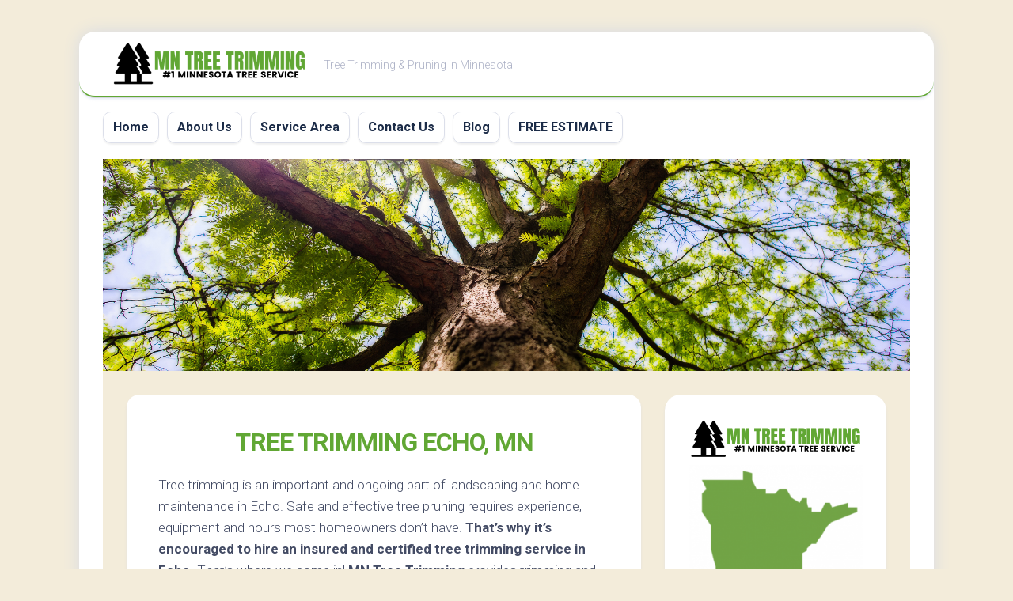

--- FILE ---
content_type: text/html
request_url: https://mntreetrimming.com/echo-mn/
body_size: 11454
content:
<!DOCTYPE html> 
<html class="no-js" lang="en-US">
<head>
<meta charset="UTF-8">
<meta name="viewport" content="width=device-width, initial-scale=1.0">
<link rel="profile" href="https://gmpg.org/xfn/11">
<meta name='robots' content='index, follow, max-image-preview:large, max-snippet:-1, max-video-preview:-1' />
<style>img:is([sizes="auto" i], [sizes^="auto," i]) { contain-intrinsic-size: 3000px 1500px }</style>
<script>document.documentElement.className = document.documentElement.className.replace("no-js","js");</script>
<!-- This site is optimized with the Yoast SEO plugin v22.3 - https://yoast.com/wordpress/plugins/seo/ -->
<title>Tree Trimming Echo, MN | (844) 609-2009 | MN Tree Trimming</title>
<meta name="description" content="Certified &amp; Insured Arborists Available for Tree Pruning in Echo. Call (844) 609-2009 for MN Tree Trimming Today!" />
<link rel="canonical" href="https://mntreetrimming.com/echo-mn/" />
<meta property="og:locale" content="en_US" />
<meta property="og:type" content="article" />
<meta property="og:title" content="Tree Trimming Echo, MN | (844) 609-2009 | MN Tree Trimming" />
<meta property="og:description" content="Certified &amp; Insured Arborists Available for Tree Pruning in Echo. Call (844) 609-2009 for MN Tree Trimming Today!" />
<meta property="og:url" content="https://mntreetrimming.com/echo-mn/" />
<meta property="og:site_name" content="MN Tree Trimming" />
<meta property="article:modified_time" content="2022-09-28T00:51:07+00:00" />
<meta property="og:image" content="https://mntreetrimming.com/wp-content/uploads/2022/05/tree-trimming-main.png" />
<meta name="twitter:card" content="summary_large_image" />
<meta name="twitter:label1" content="Est. reading time" />
<meta name="twitter:data1" content="4 minutes" />
<script type="application/ld+json" class="yoast-schema-graph">{"@context":"https://schema.org","@graph":[{"@type":"WebPage","@id":"https://mntreetrimming.com/echo-mn/","url":"https://mntreetrimming.com/echo-mn/","name":"Tree Trimming Echo, MN | (844) 609-2009 | MN Tree Trimming","isPartOf":{"@id":"https://mntreetrimming.com/#website"},"primaryImageOfPage":{"@id":"https://mntreetrimming.com/echo-mn/#primaryimage"},"image":{"@id":"https://mntreetrimming.com/echo-mn/#primaryimage"},"thumbnailUrl":"https://mntreetrimming.com/wp-content/uploads/2022/05/tree-trimming-main.png","datePublished":"2022-05-11T08:39:23+00:00","dateModified":"2022-09-28T00:51:07+00:00","description":"Certified & Insured Arborists Available for Tree Pruning in Echo. Call (844) 609-2009 for MN Tree Trimming Today!","breadcrumb":{"@id":"https://mntreetrimming.com/echo-mn/#breadcrumb"},"inLanguage":"en-US","potentialAction":[{"@type":"ReadAction","target":["https://mntreetrimming.com/echo-mn/"]}]},{"@type":"ImageObject","inLanguage":"en-US","@id":"https://mntreetrimming.com/echo-mn/#primaryimage","url":"https://mntreetrimming.com/wp-content/uploads/2022/05/tree-trimming-main.png","contentUrl":"https://mntreetrimming.com/wp-content/uploads/2022/05/tree-trimming-main.png","width":912,"height":620},{"@type":"BreadcrumbList","@id":"https://mntreetrimming.com/echo-mn/#breadcrumb","itemListElement":[{"@type":"ListItem","position":1,"name":"Home","item":"https://mntreetrimming.com/"},{"@type":"ListItem","position":2,"name":"Tree Trimming Echo, MN"}]},{"@type":"WebSite","@id":"https://mntreetrimming.com/#website","url":"https://mntreetrimming.com/","name":"MN Tree Trimming","description":"Tree Trimming &amp; Pruning in Minnesota","publisher":{"@id":"https://mntreetrimming.com/#organization"},"potentialAction":[{"@type":"SearchAction","target":{"@type":"EntryPoint","urlTemplate":"https://mntreetrimming.com/?s={search_term_string}"},"query-input":"required name=search_term_string"}],"inLanguage":"en-US"},{"@type":"Organization","@id":"https://mntreetrimming.com/#organization","name":"MN Tree Trimming","url":"https://mntreetrimming.com/","logo":{"@type":"ImageObject","inLanguage":"en-US","@id":"https://mntreetrimming.com/#/schema/logo/image/","url":"https://mntreetrimming.com/wp-content/uploads/2022/05/mn-tree-trimming-logo.png","contentUrl":"https://mntreetrimming.com/wp-content/uploads/2022/05/mn-tree-trimming-logo.png","width":804,"height":194,"caption":"MN Tree Trimming"},"image":{"@id":"https://mntreetrimming.com/#/schema/logo/image/"}}]}</script>
<!-- / Yoast SEO plugin. -->
<link rel='dns-prefetch' href='//fonts.googleapis.com' />
<link rel="alternate" type="application/rss+xml" title="MN Tree Trimming &raquo; Feed" href="https://mntreetrimming.com/feed/" />
<!-- <link rel='stylesheet' id='wp-block-library-css' href='https://mntreetrimming.com/wp-includes/css/dist/block-library/style.min.css?ver=6.8.1' type='text/css' media='all' /> -->
<link rel="stylesheet" type="text/css" href="//mntreetrimming.com/wp-content/cache/wpfc-minified/feq37bz9/fmy6s.css" media="all"/>
<style id='classic-theme-styles-inline-css' type='text/css'>
/*! This file is auto-generated */
.wp-block-button__link{color:#fff;background-color:#32373c;border-radius:9999px;box-shadow:none;text-decoration:none;padding:calc(.667em + 2px) calc(1.333em + 2px);font-size:1.125em}.wp-block-file__button{background:#32373c;color:#fff;text-decoration:none}
</style>
<style id='global-styles-inline-css' type='text/css'>
:root{--wp--preset--aspect-ratio--square: 1;--wp--preset--aspect-ratio--4-3: 4/3;--wp--preset--aspect-ratio--3-4: 3/4;--wp--preset--aspect-ratio--3-2: 3/2;--wp--preset--aspect-ratio--2-3: 2/3;--wp--preset--aspect-ratio--16-9: 16/9;--wp--preset--aspect-ratio--9-16: 9/16;--wp--preset--color--black: #000000;--wp--preset--color--cyan-bluish-gray: #abb8c3;--wp--preset--color--white: #ffffff;--wp--preset--color--pale-pink: #f78da7;--wp--preset--color--vivid-red: #cf2e2e;--wp--preset--color--luminous-vivid-orange: #ff6900;--wp--preset--color--luminous-vivid-amber: #fcb900;--wp--preset--color--light-green-cyan: #7bdcb5;--wp--preset--color--vivid-green-cyan: #00d084;--wp--preset--color--pale-cyan-blue: #8ed1fc;--wp--preset--color--vivid-cyan-blue: #0693e3;--wp--preset--color--vivid-purple: #9b51e0;--wp--preset--gradient--vivid-cyan-blue-to-vivid-purple: linear-gradient(135deg,rgba(6,147,227,1) 0%,rgb(155,81,224) 100%);--wp--preset--gradient--light-green-cyan-to-vivid-green-cyan: linear-gradient(135deg,rgb(122,220,180) 0%,rgb(0,208,130) 100%);--wp--preset--gradient--luminous-vivid-amber-to-luminous-vivid-orange: linear-gradient(135deg,rgba(252,185,0,1) 0%,rgba(255,105,0,1) 100%);--wp--preset--gradient--luminous-vivid-orange-to-vivid-red: linear-gradient(135deg,rgba(255,105,0,1) 0%,rgb(207,46,46) 100%);--wp--preset--gradient--very-light-gray-to-cyan-bluish-gray: linear-gradient(135deg,rgb(238,238,238) 0%,rgb(169,184,195) 100%);--wp--preset--gradient--cool-to-warm-spectrum: linear-gradient(135deg,rgb(74,234,220) 0%,rgb(151,120,209) 20%,rgb(207,42,186) 40%,rgb(238,44,130) 60%,rgb(251,105,98) 80%,rgb(254,248,76) 100%);--wp--preset--gradient--blush-light-purple: linear-gradient(135deg,rgb(255,206,236) 0%,rgb(152,150,240) 100%);--wp--preset--gradient--blush-bordeaux: linear-gradient(135deg,rgb(254,205,165) 0%,rgb(254,45,45) 50%,rgb(107,0,62) 100%);--wp--preset--gradient--luminous-dusk: linear-gradient(135deg,rgb(255,203,112) 0%,rgb(199,81,192) 50%,rgb(65,88,208) 100%);--wp--preset--gradient--pale-ocean: linear-gradient(135deg,rgb(255,245,203) 0%,rgb(182,227,212) 50%,rgb(51,167,181) 100%);--wp--preset--gradient--electric-grass: linear-gradient(135deg,rgb(202,248,128) 0%,rgb(113,206,126) 100%);--wp--preset--gradient--midnight: linear-gradient(135deg,rgb(2,3,129) 0%,rgb(40,116,252) 100%);--wp--preset--font-size--small: 13px;--wp--preset--font-size--medium: 20px;--wp--preset--font-size--large: 36px;--wp--preset--font-size--x-large: 42px;--wp--preset--spacing--20: 0.44rem;--wp--preset--spacing--30: 0.67rem;--wp--preset--spacing--40: 1rem;--wp--preset--spacing--50: 1.5rem;--wp--preset--spacing--60: 2.25rem;--wp--preset--spacing--70: 3.38rem;--wp--preset--spacing--80: 5.06rem;--wp--preset--shadow--natural: 6px 6px 9px rgba(0, 0, 0, 0.2);--wp--preset--shadow--deep: 12px 12px 50px rgba(0, 0, 0, 0.4);--wp--preset--shadow--sharp: 6px 6px 0px rgba(0, 0, 0, 0.2);--wp--preset--shadow--outlined: 6px 6px 0px -3px rgba(255, 255, 255, 1), 6px 6px rgba(0, 0, 0, 1);--wp--preset--shadow--crisp: 6px 6px 0px rgba(0, 0, 0, 1);}:where(.is-layout-flex){gap: 0.5em;}:where(.is-layout-grid){gap: 0.5em;}body .is-layout-flex{display: flex;}.is-layout-flex{flex-wrap: wrap;align-items: center;}.is-layout-flex > :is(*, div){margin: 0;}body .is-layout-grid{display: grid;}.is-layout-grid > :is(*, div){margin: 0;}:where(.wp-block-columns.is-layout-flex){gap: 2em;}:where(.wp-block-columns.is-layout-grid){gap: 2em;}:where(.wp-block-post-template.is-layout-flex){gap: 1.25em;}:where(.wp-block-post-template.is-layout-grid){gap: 1.25em;}.has-black-color{color: var(--wp--preset--color--black) !important;}.has-cyan-bluish-gray-color{color: var(--wp--preset--color--cyan-bluish-gray) !important;}.has-white-color{color: var(--wp--preset--color--white) !important;}.has-pale-pink-color{color: var(--wp--preset--color--pale-pink) !important;}.has-vivid-red-color{color: var(--wp--preset--color--vivid-red) !important;}.has-luminous-vivid-orange-color{color: var(--wp--preset--color--luminous-vivid-orange) !important;}.has-luminous-vivid-amber-color{color: var(--wp--preset--color--luminous-vivid-amber) !important;}.has-light-green-cyan-color{color: var(--wp--preset--color--light-green-cyan) !important;}.has-vivid-green-cyan-color{color: var(--wp--preset--color--vivid-green-cyan) !important;}.has-pale-cyan-blue-color{color: var(--wp--preset--color--pale-cyan-blue) !important;}.has-vivid-cyan-blue-color{color: var(--wp--preset--color--vivid-cyan-blue) !important;}.has-vivid-purple-color{color: var(--wp--preset--color--vivid-purple) !important;}.has-black-background-color{background-color: var(--wp--preset--color--black) !important;}.has-cyan-bluish-gray-background-color{background-color: var(--wp--preset--color--cyan-bluish-gray) !important;}.has-white-background-color{background-color: var(--wp--preset--color--white) !important;}.has-pale-pink-background-color{background-color: var(--wp--preset--color--pale-pink) !important;}.has-vivid-red-background-color{background-color: var(--wp--preset--color--vivid-red) !important;}.has-luminous-vivid-orange-background-color{background-color: var(--wp--preset--color--luminous-vivid-orange) !important;}.has-luminous-vivid-amber-background-color{background-color: var(--wp--preset--color--luminous-vivid-amber) !important;}.has-light-green-cyan-background-color{background-color: var(--wp--preset--color--light-green-cyan) !important;}.has-vivid-green-cyan-background-color{background-color: var(--wp--preset--color--vivid-green-cyan) !important;}.has-pale-cyan-blue-background-color{background-color: var(--wp--preset--color--pale-cyan-blue) !important;}.has-vivid-cyan-blue-background-color{background-color: var(--wp--preset--color--vivid-cyan-blue) !important;}.has-vivid-purple-background-color{background-color: var(--wp--preset--color--vivid-purple) !important;}.has-black-border-color{border-color: var(--wp--preset--color--black) !important;}.has-cyan-bluish-gray-border-color{border-color: var(--wp--preset--color--cyan-bluish-gray) !important;}.has-white-border-color{border-color: var(--wp--preset--color--white) !important;}.has-pale-pink-border-color{border-color: var(--wp--preset--color--pale-pink) !important;}.has-vivid-red-border-color{border-color: var(--wp--preset--color--vivid-red) !important;}.has-luminous-vivid-orange-border-color{border-color: var(--wp--preset--color--luminous-vivid-orange) !important;}.has-luminous-vivid-amber-border-color{border-color: var(--wp--preset--color--luminous-vivid-amber) !important;}.has-light-green-cyan-border-color{border-color: var(--wp--preset--color--light-green-cyan) !important;}.has-vivid-green-cyan-border-color{border-color: var(--wp--preset--color--vivid-green-cyan) !important;}.has-pale-cyan-blue-border-color{border-color: var(--wp--preset--color--pale-cyan-blue) !important;}.has-vivid-cyan-blue-border-color{border-color: var(--wp--preset--color--vivid-cyan-blue) !important;}.has-vivid-purple-border-color{border-color: var(--wp--preset--color--vivid-purple) !important;}.has-vivid-cyan-blue-to-vivid-purple-gradient-background{background: var(--wp--preset--gradient--vivid-cyan-blue-to-vivid-purple) !important;}.has-light-green-cyan-to-vivid-green-cyan-gradient-background{background: var(--wp--preset--gradient--light-green-cyan-to-vivid-green-cyan) !important;}.has-luminous-vivid-amber-to-luminous-vivid-orange-gradient-background{background: var(--wp--preset--gradient--luminous-vivid-amber-to-luminous-vivid-orange) !important;}.has-luminous-vivid-orange-to-vivid-red-gradient-background{background: var(--wp--preset--gradient--luminous-vivid-orange-to-vivid-red) !important;}.has-very-light-gray-to-cyan-bluish-gray-gradient-background{background: var(--wp--preset--gradient--very-light-gray-to-cyan-bluish-gray) !important;}.has-cool-to-warm-spectrum-gradient-background{background: var(--wp--preset--gradient--cool-to-warm-spectrum) !important;}.has-blush-light-purple-gradient-background{background: var(--wp--preset--gradient--blush-light-purple) !important;}.has-blush-bordeaux-gradient-background{background: var(--wp--preset--gradient--blush-bordeaux) !important;}.has-luminous-dusk-gradient-background{background: var(--wp--preset--gradient--luminous-dusk) !important;}.has-pale-ocean-gradient-background{background: var(--wp--preset--gradient--pale-ocean) !important;}.has-electric-grass-gradient-background{background: var(--wp--preset--gradient--electric-grass) !important;}.has-midnight-gradient-background{background: var(--wp--preset--gradient--midnight) !important;}.has-small-font-size{font-size: var(--wp--preset--font-size--small) !important;}.has-medium-font-size{font-size: var(--wp--preset--font-size--medium) !important;}.has-large-font-size{font-size: var(--wp--preset--font-size--large) !important;}.has-x-large-font-size{font-size: var(--wp--preset--font-size--x-large) !important;}
:where(.wp-block-post-template.is-layout-flex){gap: 1.25em;}:where(.wp-block-post-template.is-layout-grid){gap: 1.25em;}
:where(.wp-block-columns.is-layout-flex){gap: 2em;}:where(.wp-block-columns.is-layout-grid){gap: 2em;}
:root :where(.wp-block-pullquote){font-size: 1.5em;line-height: 1.6;}
</style>
<!-- <link rel='stylesheet' id='widgetopts-styles-css' href='https://mntreetrimming.com/wp-content/plugins/widget-options/assets/css/widget-options.css' type='text/css' media='all' /> -->
<!-- <link rel='stylesheet' id='blogstream-style-css' href='https://mntreetrimming.com/wp-content/themes/blogstream/style.css?ver=6.8.1' type='text/css' media='all' /> -->
<link rel="stylesheet" type="text/css" href="//mntreetrimming.com/wp-content/cache/wpfc-minified/d5leiraw/5xikc.css" media="all"/>
<style id='blogstream-style-inline-css' type='text/css'>
body { font-family: "Roboto", Arial, sans-serif; }
#header .social-links .social-tooltip:hover,
.entry-header .entry-title a:hover,
.entry-meta .entry-comments,
.sidebar .post-nav li a:hover span,
.alx-tabs-nav li.active a,
.alx-tab li:hover .tab-item-title a,
.alx-tab li:hover .tab-item-comment a,
.alx-posts li:hover .post-item-title a { color: #61a734; }
#profile,
.nav-menu:not(.mobile) .menu > li.current_page_item > span, 
.nav-menu:not(.mobile) .menu > li.current-menu-item > span, 
.nav-menu:not(.mobile) .menu > li.current-menu-ancestor > span, 
.nav-menu:not(.mobile) .menu > li.current-post-parent > span,
.entry-line-bullet,
.post-tags a:hover { background-color: #61a734; }
#header,
.alx-tabs-nav li.active a { border-bottom-color: #61a734;
</style>
<!-- <link rel='stylesheet' id='blogstream-responsive-css' href='https://mntreetrimming.com/wp-content/themes/blogstream/responsive.css?ver=6.8.1' type='text/css' media='all' /> -->
<!-- <link rel='stylesheet' id='blogstream-font-awesome-css' href='https://mntreetrimming.com/wp-content/themes/blogstream/fonts/all.min.css?ver=6.8.1' type='text/css' media='all' /> -->
<link rel="stylesheet" type="text/css" href="//mntreetrimming.com/wp-content/cache/wpfc-minified/99k5ltzk/fmy6s.css" media="all"/>
<link rel='stylesheet' id='roboto-css' href='//fonts.googleapis.com/css?family=Roboto%3A400%2C300italic%2C300%2C400italic%2C700&#038;subset=latin%2Clatin-ext&#038;ver=6.8.1' type='text/css' media='all' />
<!-- <link rel='stylesheet' id='popup-maker-site-css' href='//mntreetrimming.com/wp-content/uploads/pum/pum-site-styles.css?generated=1710872364&#038;ver=1.18.5' type='text/css' media='all' /> -->
<!-- <link rel='stylesheet' id='call-now-button-modern-style-css' href='https://mntreetrimming.com/wp-content/plugins/call-now-button/resources/style/modern.css?ver=1.4.5' type='text/css' media='all' /> -->
<link rel="stylesheet" type="text/css" href="//mntreetrimming.com/wp-content/cache/wpfc-minified/mkpyp644/e101v.css" media="all"/>
<script src='//mntreetrimming.com/wp-content/cache/wpfc-minified/8k6thhaw/fmy6s.js' type="text/javascript"></script>
<!-- <script type="text/javascript" src="https://mntreetrimming.com/wp-includes/js/jquery/jquery.min.js?ver=3.7.1" id="jquery-core-js"></script> -->
<!-- <script type="text/javascript" src="https://mntreetrimming.com/wp-includes/js/jquery/jquery-migrate.min.js?ver=3.4.1" id="jquery-migrate-js"></script> -->
<!-- <script type="text/javascript" src="https://mntreetrimming.com/wp-content/themes/blogstream/js/slick.min.js?ver=6.8.1" id="blogstream-slick-js"></script> -->
<link rel="https://api.w.org/" href="https://mntreetrimming.com/wp-json/" /><link rel="alternate" title="JSON" type="application/json" href="https://mntreetrimming.com/wp-json/wp/v2/pages/258" /><link rel="EditURI" type="application/rsd+xml" title="RSD" href="https://mntreetrimming.com/xmlrpc.php?rsd" />
<meta name="generator" content="WordPress 6.8.1" />
<link rel='shortlink' href='https://mntreetrimming.com/?p=258' />
<link rel="alternate" title="oEmbed (JSON)" type="application/json+oembed" href="https://mntreetrimming.com/wp-json/oembed/1.0/embed?url=https%3A%2F%2Fmntreetrimming.com%2Fecho-mn%2F" />
<link rel="alternate" title="oEmbed (XML)" type="text/xml+oembed" href="https://mntreetrimming.com/wp-json/oembed/1.0/embed?url=https%3A%2F%2Fmntreetrimming.com%2Fecho-mn%2F&#038;format=xml" />
<!-- Global site tag (gtag.js) - Google Analytics -->
<script async src="https://www.googletagmanager.com/gtag/js?id=G-4WX1BG9M1D"></script>
<script>
window.dataLayer = window.dataLayer || [];
function gtag(){dataLayer.push(arguments);}
gtag('js', new Date());
gtag('config', 'G-4WX1BG9M1D');
</script>
<script type="text/javascript">
var po_host=(("https:"==document.location.protocol)?"https://":"http://");
document.write(unescape("%3Cscript src='"+po_host+"leads.polyares.com/js/embed/embed.js?apikey=fa84b0164c6c7a573c10f888aa1cd029eccb3140&buttons=' type='text/javascript'%3E%3C/script%3E"));
</script>    <style type="text/css" id="custom-background-css">
body.custom-background { background-color: #f3ecda; }
</style>
<link rel="icon" href="https://mntreetrimming.com/wp-content/uploads/2022/05/tree-trimming-icon-150x150.png" sizes="32x32" />
<link rel="icon" href="https://mntreetrimming.com/wp-content/uploads/2022/05/tree-trimming-icon-200x200.png" sizes="192x192" />
<link rel="apple-touch-icon" href="https://mntreetrimming.com/wp-content/uploads/2022/05/tree-trimming-icon-200x200.png" />
<meta name="msapplication-TileImage" content="https://mntreetrimming.com/wp-content/uploads/2022/05/tree-trimming-icon.png" />
<style type="text/css" id="wp-custom-css">
div#page.container {
background: #F3ECDA;
}
.entry-title {
text-align: center;
}
h1 {
color: #61A734;
text-transform: uppercase;
}
.entry h2 {
color: #61A734;
text-transform: uppercase;
font-size: 26px;
}
.entry h3 {
color: #61A734;
text-transform: uppercase;
font-size: 24px;
}
.entry h4 {
text-transform: uppercase;
font-size: 18px;
}
.su-note {
font-weight: bold;
}
.site-title a img {
display: block;
max-width: 100%;
max-height: 60px;
height: auto;
padding: 0;
margin: 0 auto;
-webkit-border-radius: 0;
border-radius: 0;
}		</style>
<style id="kirki-inline-styles"></style></head>
<body data-rsssl=1 class="wp-singular page-template-default page page-id-258 custom-background wp-custom-logo wp-theme-blogstream col-2cl full-width logged-out">
<a class="skip-link screen-reader-text" href="#page">Skip to content</a>
<div id="wrapper">
<div id="header-sticky">
<header id="header" class="hide-on-scroll-down nav-menu-dropdown-left">
<div class="pad group">
<p class="site-title"><a href="https://mntreetrimming.com/" rel="home"><img src="https://mntreetrimming.com/wp-content/uploads/2022/05/mn-tree-trimming-logo.png" alt="MN Tree Trimming"></a></p>
<p class="site-description">Tree Trimming &amp; Pruning in Minnesota</p>
</div>
</header><!--/#header-->
</div><!--/#header-sticky-->
<div id="header-bottom" class="group">
<div id="wrap-nav-header" class="wrap-nav">
<nav id="nav-header-nav" class="main-navigation nav-menu">
<button class="menu-toggle" aria-controls="primary-menu" aria-expanded="false">
<span class="screen-reader-text">Expand Menu</span><div class="menu-toggle-icon"><span></span><span></span><span></span></div>			</button>
<div class="menu-main-container"><ul id="nav-header" class="menu"><li id="menu-item-22" class="menu-item menu-item-type-post_type menu-item-object-page menu-item-home menu-item-22"><span class="menu-item-wrapper"><a href="https://mntreetrimming.com/">Home</a></span></li>
<li id="menu-item-21" class="menu-item menu-item-type-post_type menu-item-object-page menu-item-21"><span class="menu-item-wrapper"><a href="https://mntreetrimming.com/about-us/">About Us</a></span></li>
<li id="menu-item-18" class="menu-item menu-item-type-post_type menu-item-object-page menu-item-18"><span class="menu-item-wrapper"><a href="https://mntreetrimming.com/service-area/">Service Area</a></span></li>
<li id="menu-item-20" class="menu-item menu-item-type-post_type menu-item-object-page menu-item-20"><span class="menu-item-wrapper"><a href="https://mntreetrimming.com/contact-us/">Contact Us</a></span></li>
<li id="menu-item-19" class="menu-item menu-item-type-post_type menu-item-object-page menu-item-19"><span class="menu-item-wrapper"><a href="https://mntreetrimming.com/blog/">Blog</a></span></li>
<li id="menu-item-961" class="menu-item menu-item-type-custom menu-item-object-custom menu-item-961"><span class="menu-item-wrapper"><a href="#popmake-959">FREE ESTIMATE</a></span></li>
</ul></div>		</nav>
</div>
</div><!--/#header-bottom-->
<div id="wrapper-inner">
<div class="site-header">
<a href="https://mntreetrimming.com/" rel="home">
<img class="site-image" src="https://mntreetrimming.com/wp-content/uploads/2022/05/tree-branch-image.jpg" alt="MN Tree Trimming">
</a>
</div>
<div class="container" id="page">
<div class="container-inner">			
<div class="main">
<div class="main-inner group">
<div class="content">
<article class="post-258 page type-page status-publish hentry">	
<div class="post-wrapper group">
<header class="entry-header group">
<h1 class="entry-title">Tree Trimming Echo, MN</h1>
</header>
<div class="entry-content">
<div class="entry themeform">
<p>Tree trimming is an important and ongoing part of landscaping and home maintenance in Echo. Safe and effective tree pruning requires experience, equipment and hours most homeowners don’t have. <strong>That’s why it’s encouraged to hire an insured and certified tree trimming service in Echo.</strong> That’s where we come in! <strong>MN Tree Trimming</strong> provides trimming and tree pruning from certified and insured arborists  across the entire state of Minnesota – including Echo &amp; more! Your home’s trees will be healthier and happier than after our service.</p>
<p style="text-align: center;"><strong><a href="#popmake-959" class="su-button su-button-style-default" style="color:#FFFFFF;background-color:#FF914D;border-color:#cc743e;border-radius:66px;-moz-border-radius:66px;-webkit-border-radius:66px" target="_"><span style="color:#FFFFFF;padding:0px 30px;font-size:22px;line-height:44px;border-color:#ffb283;border-radius:66px;-moz-border-radius:66px;-webkit-border-radius:66px;text-shadow:none;-moz-text-shadow:none;-webkit-text-shadow:none"> GET FREE ESTIMATE</span></a></strong></p>
<h2 style="text-align: center;">Benefits of Tree Trimming</h2>
<p><img fetchpriority="high" decoding="async" class="aligncenter size-full wp-image-32" src="https://mntreetrimming.com/wp-content/uploads/2022/05/tree-trimming-main.png" alt="tree pruning in Echo" width="912" height="620" srcset="https://mntreetrimming.com/wp-content/uploads/2022/05/tree-trimming-main.png 912w, https://mntreetrimming.com/wp-content/uploads/2022/05/tree-trimming-main-300x204.png 300w, https://mntreetrimming.com/wp-content/uploads/2022/05/tree-trimming-main-768x522.png 768w" sizes="(max-width: 912px) 100vw, 912px" /></p>
<p>Tree pruning isn’t only encouraged for curb appeal and landscaping. Trees left untended to for more than 2-3 years often result in several  exterior issues over time. Tree trimming to get rid of dying and hanging branches is one of many tree care services homeowners in Echo need to perform on an annual basis. Learn some of the benefits of routine tree pruning here:</p>
<ul>
<li>Pruning dead branches from a tree helps the tree to produce and grow new blossoming branches. Dying limbs also result in rotting and disease.</li>
<li>Eliminating hanging limbs and dead branches lowers the chance of an accident or damage to your house, your neighbor’s home or nearby power lines.</li>
<li>Trimming allows homeowners to alter sun and shade levels throughout their lawn to showcase their landscaping aesthetic and home’s curb appeal.</li>
<li>Pruning is helpful for limiting and stopping troublesome pest infestations within the tree.</li>
<li>Trimming trees makes the remaining limbs stronger and better able to protect and shield a home from wind damage and strong storms.</li>
</ul>
<div class="su-note"  style="border-color:#e57733;border-radius:3px;-moz-border-radius:3px;-webkit-border-radius:3px;"><div class="su-note-inner su-u-clearfix su-u-trim" style="background-color:#FF914D;border-color:#ffffff;color:#FFF;border-radius:3px;-moz-border-radius:3px;-webkit-border-radius:3px;"><center>PROFESSIONAL PRUNING. CALL NOW!</center><center><a href="tel:8446092009" class="su-button su-button-style-default" style="color:#FF914D;background-color:#FFF;border-color:#cccccc;border-radius:66px;-moz-border-radius:66px;-webkit-border-radius:66px" target="_"><span style="color:#FF914D;padding:0px 30px;font-size:22px;line-height:44px;border-color:#ffffff;border-radius:66px;-moz-border-radius:66px;-webkit-border-radius:66px;text-shadow:none;-moz-text-shadow:none;-webkit-text-shadow:none"> (844) 609-2009</span></a></center></div></div>
<h3 style="text-align: center;"><strong>Need Tree Trimming in Echo?</strong></h3>
<p>Don’t wait too long when it comes to tree pruning in Echo. In short time the limbs will become overgrown or an accident could occur. If you’re curious if now is the time to prune your tree, consider some of these indicators below:</p>
<ul>
<li style="list-style-type: none;">
<ul>
<li>Tree limbs and branches are getting too close to nearby power lines</li>
</ul>
</li>
</ul>
<ul>
<li>Trees and limbs are touching your house</li>
<li>Branches are bending or snapped or appear to be dying</li>
<li>Limbs are hanging over into your neighbor’s property</li>
<li>Pruning hasn’t been completed in three years or more</li>
</ul>
<h3 style="text-align: center;">The Echo Tree Pruning Process</h3>
<p><strong>MN Tree Trimming guarantees a step-by-step process for tree trimming in Echo, with steps including:</strong></p>
<ul>
<li>Property inspection to examine your trees and decide what amount of trimming is necessary or whether tree removal is needed.</li>
<li>Removal of dead branches and limbs, including water sprouts and suckers, focusing on potentially dangerous branches and diseased limbs, creating to more light and air and a healthier tree overall.</li>
<li>Restoring the tree to excellent health with precise pruning where needed.</li>
<li>Creating the optimal plan for routine pruning and the long-term health of the tree.</li>
<li>Maintaining your property and preventing damage with the use of lightweight and professional equipment for the best results.</li>
</ul>
<h4 style="text-align: center;">MN Tree Trimming is Just a Call Away!</h4>
<p><strong>Is it time to trim your trees in Echo?</strong> MN Tree Trimming is ready to help! We have certified arborists available with several years of experience serving Minnesota homeowners like you. Your trees are in good hands when you call MN Tree Trimming for tree trimming and maintenance.</p>
<p>Give us a call to learn more about our tree pruning service or <strong>click the button below to request a FREE estimate with our online form</strong>.</p>
<p><center><strong><a href="#popmake-959" class="su-button su-button-style-default" style="color:#FFFFFF;background-color:#FF914D;border-color:#cc743e;border-radius:66px;-moz-border-radius:66px;-webkit-border-radius:66px" target="_"><span style="color:#FFFFFF;padding:0px 30px;font-size:22px;line-height:44px;border-color:#ffb283;border-radius:66px;-moz-border-radius:66px;-webkit-border-radius:66px;text-shadow:none;-moz-text-shadow:none;-webkit-text-shadow:none"> GET FREE ESTIMATE</span></a></strong></center></p>
<h3 style="text-align: center;">TREE TRIMMING IN Echo</h3>
<p style="text-align: center;"><strong>MN Tree Trimming proudly serves Echo and communities nearby:</strong></p>
<p><span style="font-family: arial, helvetica, sans-serif;"><iframe class="page-generator-pro-map" width="100%" height="350" frameborder="0" style="border:0" src="https://www.google.com/maps/embed/v1/place?q=Echo%2C+MN&#038;zoom=14&#038;maptype=roadmap&#038;key=AIzaSyCNTEOso0tZG6YMSJFoaJEY5Th1stEWrJI" allowfullscreen></iframe></span></p>
<div class="clear"></div>
</div><!--/.entry-->
</div>
<div class="entry-footer group">
</div>
</div>
</article><!--/.post-->	
</div><!--/.content-->
<div class="sidebar s1">
<div class="sidebar-content">
<div id="text-4" class="widget widget_text">			<div class="textwidget"><p><img loading="lazy" decoding="async" class="aligncenter size-medium wp-image-915" src="https://mntreetrimming.com/wp-content/uploads/2022/05/mn-tree-trimming-logo-300x72.png" alt="" width="300" height="72" srcset="https://mntreetrimming.com/wp-content/uploads/2022/05/mn-tree-trimming-logo-300x72.png 300w, https://mntreetrimming.com/wp-content/uploads/2022/05/mn-tree-trimming-logo-768x185.png 768w, https://mntreetrimming.com/wp-content/uploads/2022/05/mn-tree-trimming-logo.png 804w" sizes="auto, (max-width: 300px) 100vw, 300px" /><a href="https://mntreetrimming.com/service-area/"><img loading="lazy" decoding="async" class="aligncenter wp-image-916 size-medium" src="https://mntreetrimming.com/wp-content/uploads/2022/05/minnesota-icon-267x300.png" alt="" width="267" height="300" srcset="https://mntreetrimming.com/wp-content/uploads/2022/05/minnesota-icon-267x300.png 267w, https://mntreetrimming.com/wp-content/uploads/2022/05/minnesota-icon.png 414w" sizes="auto, (max-width: 267px) 100vw, 267px" /></a></p>
<p><center><a href="/cdn-cgi/l/email-protection" class="__cf_email__" data-cfemail="30595e565f705d5e444255554442595d5d595e571e535f5d">[email&#160;protected]</a><br />
(844) 609-2009</center></p>
</div>
</div><div id="media_image-3" class="widget widget_media_image"><a href="https://www.arborday.org/"><img width="300" height="300" src="https://mntreetrimming.com/wp-content/uploads/2022/05/arbor-day-foundation-logo-300x300.png" class="image wp-image-27  attachment-medium size-medium" alt="" style="max-width: 100%; height: auto;" decoding="async" loading="lazy" srcset="https://mntreetrimming.com/wp-content/uploads/2022/05/arbor-day-foundation-logo-300x300.png 300w, https://mntreetrimming.com/wp-content/uploads/2022/05/arbor-day-foundation-logo-150x150.png 150w, https://mntreetrimming.com/wp-content/uploads/2022/05/arbor-day-foundation-logo-200x200.png 200w, https://mntreetrimming.com/wp-content/uploads/2022/05/arbor-day-foundation-logo.png 768w" sizes="auto, (max-width: 300px) 100vw, 300px" /></a></div>			
</div><!--/.sidebar-content-->
</div><!--/.sidebar-->
					</div><!--/.main-inner-->
</div><!--/.main-->	
</div><!--/.container-inner-->
</div><!--/.container-->
<footer id="footer">
<div id="footer-widgets">
<div class="pad group">
<div class="footer-widget-1 grid one-full last">
<div id="text-8" class="widget widget_text">			<div class="textwidget"><p><center><img loading="lazy" decoding="async" class="aligncenter size-medium wp-image-915" src="https://mntreetrimming.com/wp-content/uploads/2022/05/mn-tree-trimming-logo-300x72.png" alt="" width="250" height="65" /></center><br />
<center><a href="/cdn-cgi/l/email-protection" class="__cf_email__" data-cfemail="31585f575e715c5f454354544543585c5c585f561f525e5c">[email&#160;protected]</a> | <a href="tel:8446092009">(844) 609-2009</a></center></p>
</div>
</div>					</div>
</div><!--/.pad-->
</div><!--/#footer-widgets-->	
<div id="footer-bottom">
<a id="back-to-top" href="#"><i class="fas fa-angle-up"></i></a>
<div class="pad group">
<div class="grid one-full">
<div id="copyright">
<p>MN Tree Trimming © 2022. All Rights Reserved. Please note that this website connects consumers looking for home improvement services with a network of independent service providers. It does not provide direct home repair or maintenance services.</p>
</div><!--/#copyright-->
</div>
<div class="grid one-full">	
</div>
</div><!--/.pad-->
</div><!--/#footer-bottom-->
</footer><!--/#footer-->
</div><!--/#wrapper-inner-->
</div><!--/#wrapper-->
<script data-cfasync="false" src="/cdn-cgi/scripts/5c5dd728/cloudflare-static/email-decode.min.js"></script><script type="speculationrules">
{"prefetch":[{"source":"document","where":{"and":[{"href_matches":"\/*"},{"not":{"href_matches":["\/wp-*.php","\/wp-admin\/*","\/wp-content\/uploads\/*","\/wp-content\/*","\/wp-content\/plugins\/*","\/wp-content\/themes\/blogstream\/*","\/*\\?(.+)"]}},{"not":{"selector_matches":"a[rel~=\"nofollow\"]"}},{"not":{"selector_matches":".no-prefetch, .no-prefetch a"}}]},"eagerness":"conservative"}]}
</script>
<div id="pum-959" class="pum pum-overlay pum-theme-951 pum-theme-lightbox popmake-overlay click_open" data-popmake="{&quot;id&quot;:959,&quot;slug&quot;:&quot;form&quot;,&quot;theme_id&quot;:951,&quot;cookies&quot;:[],&quot;triggers&quot;:[{&quot;type&quot;:&quot;click_open&quot;,&quot;settings&quot;:{&quot;extra_selectors&quot;:&quot;&quot;,&quot;cookie_name&quot;:null}}],&quot;mobile_disabled&quot;:null,&quot;tablet_disabled&quot;:null,&quot;meta&quot;:{&quot;display&quot;:{&quot;stackable&quot;:false,&quot;overlay_disabled&quot;:false,&quot;scrollable_content&quot;:false,&quot;disable_reposition&quot;:false,&quot;size&quot;:&quot;small&quot;,&quot;responsive_min_width&quot;:&quot;0%&quot;,&quot;responsive_min_width_unit&quot;:false,&quot;responsive_max_width&quot;:&quot;80%&quot;,&quot;responsive_max_width_unit&quot;:false,&quot;custom_width&quot;:&quot;640px&quot;,&quot;custom_width_unit&quot;:false,&quot;custom_height&quot;:&quot;380px&quot;,&quot;custom_height_unit&quot;:false,&quot;custom_height_auto&quot;:false,&quot;location&quot;:&quot;center top&quot;,&quot;position_from_trigger&quot;:false,&quot;position_top&quot;:&quot;100&quot;,&quot;position_left&quot;:&quot;0&quot;,&quot;position_bottom&quot;:&quot;0&quot;,&quot;position_right&quot;:&quot;0&quot;,&quot;position_fixed&quot;:false,&quot;animation_type&quot;:&quot;fade&quot;,&quot;animation_speed&quot;:&quot;350&quot;,&quot;animation_origin&quot;:&quot;center top&quot;,&quot;overlay_zindex&quot;:false,&quot;zindex&quot;:&quot;1999999999&quot;},&quot;close&quot;:{&quot;text&quot;:&quot;&quot;,&quot;button_delay&quot;:&quot;0&quot;,&quot;overlay_click&quot;:false,&quot;esc_press&quot;:false,&quot;f4_press&quot;:false},&quot;click_open&quot;:[]}}" role="dialog" aria-modal="false"
>
<div id="popmake-959" class="pum-container popmake theme-951 pum-responsive pum-responsive-small responsive size-small">
<div class="pum-content popmake-content" tabindex="0">
<p><iframe src="//leads.polyares.com/?api_key=fa84b0164c6c7a573c10f888aa1cd029eccb3140&#038;funnel=1&#038;category=193&#038;step=1&#038;buttons=btn-success&#038;step1_title=GET%20A%20FREE%20ESTIMATE%20NOW&#038;step1_button=SEND" width="600" height="545" frameborder="0"></iframe></p>
</div>
<button type="button" class="pum-close popmake-close" aria-label="Close">
&times;			</button>
</div>
</div>
<!-- Call Now Button 1.4.5 (https://callnowbutton.com) [renderer:modern]-->
<a  href="tel:844-609-2009" id="callnowbutton" class="call-now-button  cnb-zoom-100  cnb-zindex-10  cnb-text  cnb-single cnb-right cnb-displaymode cnb-displaymode-mobile-only" style="background-image:url([data-uri]); background-color:#ff914d;"><span>CALL NOW</span></a><!-- <link rel='stylesheet' id='su-shortcodes-css' href='https://mntreetrimming.com/wp-content/plugins/shortcodes-ultimate/includes/css/shortcodes.css?ver=7.0.5' type='text/css' media='all' /> -->
<link rel="stylesheet" type="text/css" href="//mntreetrimming.com/wp-content/cache/wpfc-minified/797kwugs/fmy6s.css" media="all"/>
<script type="text/javascript" src="https://mntreetrimming.com/wp-content/themes/blogstream/js/jquery.fitvids.js?ver=6.8.1" id="blogstream-fitvids-js"></script>
<script type="text/javascript" src="https://mntreetrimming.com/wp-content/themes/blogstream/js/jq-sticky-anything.min.js?ver=6.8.1" id="blogstream-jq-sticky-anything-js"></script>
<script type="text/javascript" src="https://mntreetrimming.com/wp-content/themes/blogstream/js/scripts.js?ver=6.8.1" id="blogstream-scripts-js"></script>
<script type="text/javascript" src="https://mntreetrimming.com/wp-content/themes/blogstream/js/nav.js?ver=1630424880" id="blogstream-nav-script-js"></script>
<script type="text/javascript" src="https://mntreetrimming.com/wp-includes/js/jquery/ui/core.min.js?ver=1.13.3" id="jquery-ui-core-js"></script>
<script type="text/javascript" id="popup-maker-site-js-extra">
/* <![CDATA[ */
var pum_vars = {"version":"1.18.5","pm_dir_url":"https:\/\/mntreetrimming.com\/wp-content\/plugins\/popup-maker\/","ajaxurl":"https:\/\/mntreetrimming.com\/wp-admin\/admin-ajax.php","restapi":"https:\/\/mntreetrimming.com\/wp-json\/pum\/v1","rest_nonce":null,"default_theme":"950","debug_mode":"","disable_tracking":"","home_url":"\/","message_position":"top","core_sub_forms_enabled":"1","popups":[],"cookie_domain":"","analytics_route":"analytics","analytics_api":"https:\/\/mntreetrimming.com\/wp-json\/pum\/v1"};
var pum_sub_vars = {"ajaxurl":"https:\/\/mntreetrimming.com\/wp-admin\/admin-ajax.php","message_position":"top"};
var pum_popups = {"pum-959":{"triggers":[],"cookies":[],"disable_on_mobile":false,"disable_on_tablet":false,"atc_promotion":null,"explain":null,"type_section":null,"theme_id":"951","size":"small","responsive_min_width":"0%","responsive_max_width":"80%","custom_width":"640px","custom_height_auto":false,"custom_height":"380px","scrollable_content":false,"animation_type":"fade","animation_speed":"350","animation_origin":"center top","open_sound":"none","custom_sound":"","location":"center top","position_top":"100","position_bottom":"0","position_left":"0","position_right":"0","position_from_trigger":false,"position_fixed":false,"overlay_disabled":false,"stackable":false,"disable_reposition":false,"zindex":"1999999999","close_button_delay":"0","fi_promotion":null,"close_on_form_submission":false,"close_on_form_submission_delay":"0","close_on_overlay_click":false,"close_on_esc_press":false,"close_on_f4_press":false,"disable_form_reopen":false,"disable_accessibility":false,"theme_slug":"lightbox","id":959,"slug":"form"}};
/* ]]> */
</script>
<script type="text/javascript" src="//mntreetrimming.com/wp-content/uploads/pum/pum-site-scripts.js?defer&amp;generated=1710872366&amp;ver=1.18.5" id="popup-maker-site-js"></script>
<script>
/(trident|msie)/i.test(navigator.userAgent)&&document.getElementById&&window.addEventListener&&window.addEventListener("hashchange",function(){var t,e=location.hash.substring(1);/^[A-z0-9_-]+$/.test(e)&&(t=document.getElementById(e))&&(/^(?:a|select|input|button|textarea)$/i.test(t.tagName)||(t.tabIndex=-1),t.focus())},!1);
</script>
<script defer src="https://static.cloudflareinsights.com/beacon.min.js/vcd15cbe7772f49c399c6a5babf22c1241717689176015" integrity="sha512-ZpsOmlRQV6y907TI0dKBHq9Md29nnaEIPlkf84rnaERnq6zvWvPUqr2ft8M1aS28oN72PdrCzSjY4U6VaAw1EQ==" data-cf-beacon='{"version":"2024.11.0","token":"5be7c8037c934d559361f5014aa99b6d","r":1,"server_timing":{"name":{"cfCacheStatus":true,"cfEdge":true,"cfExtPri":true,"cfL4":true,"cfOrigin":true,"cfSpeedBrain":true},"location_startswith":null}}' crossorigin="anonymous"></script>
</body>
</html><!-- WP Fastest Cache file was created in 0.21863389015198 seconds, on 05-06-25 23:39:48 -->